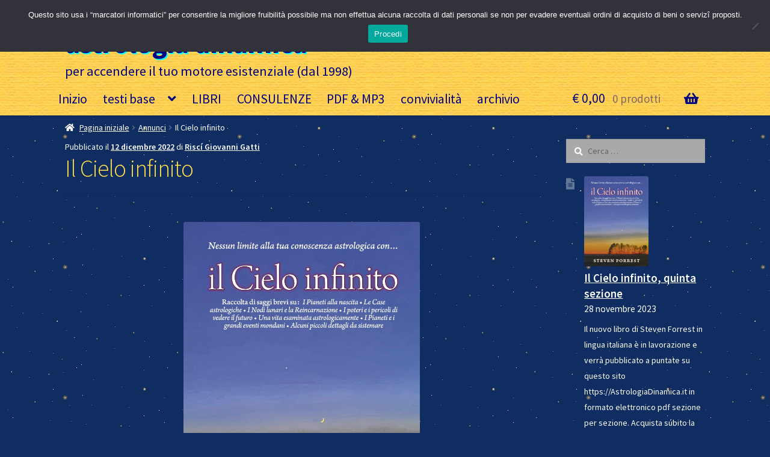

--- FILE ---
content_type: text/html; charset=UTF-8
request_url: https://astrologiadinamica.it/il-cielo-infinito/
body_size: 16926
content:
<!doctype html>
<html lang="it-IT">
<head>
<meta charset="UTF-8">
<meta name="viewport" content="width=device-width, initial-scale=1">
<link rel="profile" href="http://gmpg.org/xfn/11">
<link rel="pingback" href="https://astrologiadinamica.it/xmlrpc.php">

<title>Il Cielo infinito &#8211; astrología dinàmica</title>
<meta name='robots' content='max-image-preview:large' />
	<style>img:is([sizes="auto" i], [sizes^="auto," i]) { contain-intrinsic-size: 3000px 1500px }</style>
	<link rel='dns-prefetch' href='//fonts.googleapis.com' />
<link rel="alternate" type="application/rss+xml" title="astrología dinàmica &raquo; Feed" href="https://astrologiadinamica.it/feed/" />
<meta property="og:title" content="Il Cielo infinito"/><meta property="og:type" content="article"/><meta property="og:url" content="https://astrologiadinamica.it/il-cielo-infinito/"/><meta property="og:site_name" content="AstrologiaDinamica.it"/><meta property="og:description" content="Il nuovo libro di Steven Forrest in lingua italiana è in lavorazione e verrà pubblicato a puntate su questo sito https://AstrologiaDinamica.it in formato elettronico pdf sezione per sezione. Acquista súbito la prima sezione (50 pagine) e il costo verrà trasformato in buono sconto per ricevere poi il libro cartaceo che sarà stampato a fine 2023. Lèggi o ascolta gratuitamente il primo capitoletto di sette pagine."/><meta property="og:image" content="https://astrologiadinamica.it/public/uploads/sites/17/2022/12/Il_Cielo_infinito-copertina-357x500.jpg"/>
<script>
window._wpemojiSettings = {"baseUrl":"https:\/\/s.w.org\/images\/core\/emoji\/16.0.1\/72x72\/","ext":".png","svgUrl":"https:\/\/s.w.org\/images\/core\/emoji\/16.0.1\/svg\/","svgExt":".svg","source":{"concatemoji":"https:\/\/astrologiadinamica.it\/wp-includes\/js\/wp-emoji-release.min.js?ver=6.8.3"}};
/*! This file is auto-generated */
!function(s,n){var o,i,e;function c(e){try{var t={supportTests:e,timestamp:(new Date).valueOf()};sessionStorage.setItem(o,JSON.stringify(t))}catch(e){}}function p(e,t,n){e.clearRect(0,0,e.canvas.width,e.canvas.height),e.fillText(t,0,0);var t=new Uint32Array(e.getImageData(0,0,e.canvas.width,e.canvas.height).data),a=(e.clearRect(0,0,e.canvas.width,e.canvas.height),e.fillText(n,0,0),new Uint32Array(e.getImageData(0,0,e.canvas.width,e.canvas.height).data));return t.every(function(e,t){return e===a[t]})}function u(e,t){e.clearRect(0,0,e.canvas.width,e.canvas.height),e.fillText(t,0,0);for(var n=e.getImageData(16,16,1,1),a=0;a<n.data.length;a++)if(0!==n.data[a])return!1;return!0}function f(e,t,n,a){switch(t){case"flag":return n(e,"\ud83c\udff3\ufe0f\u200d\u26a7\ufe0f","\ud83c\udff3\ufe0f\u200b\u26a7\ufe0f")?!1:!n(e,"\ud83c\udde8\ud83c\uddf6","\ud83c\udde8\u200b\ud83c\uddf6")&&!n(e,"\ud83c\udff4\udb40\udc67\udb40\udc62\udb40\udc65\udb40\udc6e\udb40\udc67\udb40\udc7f","\ud83c\udff4\u200b\udb40\udc67\u200b\udb40\udc62\u200b\udb40\udc65\u200b\udb40\udc6e\u200b\udb40\udc67\u200b\udb40\udc7f");case"emoji":return!a(e,"\ud83e\udedf")}return!1}function g(e,t,n,a){var r="undefined"!=typeof WorkerGlobalScope&&self instanceof WorkerGlobalScope?new OffscreenCanvas(300,150):s.createElement("canvas"),o=r.getContext("2d",{willReadFrequently:!0}),i=(o.textBaseline="top",o.font="600 32px Arial",{});return e.forEach(function(e){i[e]=t(o,e,n,a)}),i}function t(e){var t=s.createElement("script");t.src=e,t.defer=!0,s.head.appendChild(t)}"undefined"!=typeof Promise&&(o="wpEmojiSettingsSupports",i=["flag","emoji"],n.supports={everything:!0,everythingExceptFlag:!0},e=new Promise(function(e){s.addEventListener("DOMContentLoaded",e,{once:!0})}),new Promise(function(t){var n=function(){try{var e=JSON.parse(sessionStorage.getItem(o));if("object"==typeof e&&"number"==typeof e.timestamp&&(new Date).valueOf()<e.timestamp+604800&&"object"==typeof e.supportTests)return e.supportTests}catch(e){}return null}();if(!n){if("undefined"!=typeof Worker&&"undefined"!=typeof OffscreenCanvas&&"undefined"!=typeof URL&&URL.createObjectURL&&"undefined"!=typeof Blob)try{var e="postMessage("+g.toString()+"("+[JSON.stringify(i),f.toString(),p.toString(),u.toString()].join(",")+"));",a=new Blob([e],{type:"text/javascript"}),r=new Worker(URL.createObjectURL(a),{name:"wpTestEmojiSupports"});return void(r.onmessage=function(e){c(n=e.data),r.terminate(),t(n)})}catch(e){}c(n=g(i,f,p,u))}t(n)}).then(function(e){for(var t in e)n.supports[t]=e[t],n.supports.everything=n.supports.everything&&n.supports[t],"flag"!==t&&(n.supports.everythingExceptFlag=n.supports.everythingExceptFlag&&n.supports[t]);n.supports.everythingExceptFlag=n.supports.everythingExceptFlag&&!n.supports.flag,n.DOMReady=!1,n.readyCallback=function(){n.DOMReady=!0}}).then(function(){return e}).then(function(){var e;n.supports.everything||(n.readyCallback(),(e=n.source||{}).concatemoji?t(e.concatemoji):e.wpemoji&&e.twemoji&&(t(e.twemoji),t(e.wpemoji)))}))}((window,document),window._wpemojiSettings);
</script>
<style id='wp-emoji-styles-inline-css'>

	img.wp-smiley, img.emoji {
		display: inline !important;
		border: none !important;
		box-shadow: none !important;
		height: 1em !important;
		width: 1em !important;
		margin: 0 0.07em !important;
		vertical-align: -0.1em !important;
		background: none !important;
		padding: 0 !important;
	}
</style>
<link rel='stylesheet' id='wp-block-library-css' href='https://astrologiadinamica.it/wp-includes/css/dist/block-library/style.min.css?ver=6.8.3' media='all' />
<style id='wp-block-library-theme-inline-css'>
.wp-block-audio :where(figcaption){color:#555;font-size:13px;text-align:center}.is-dark-theme .wp-block-audio :where(figcaption){color:#ffffffa6}.wp-block-audio{margin:0 0 1em}.wp-block-code{border:1px solid #ccc;border-radius:4px;font-family:Menlo,Consolas,monaco,monospace;padding:.8em 1em}.wp-block-embed :where(figcaption){color:#555;font-size:13px;text-align:center}.is-dark-theme .wp-block-embed :where(figcaption){color:#ffffffa6}.wp-block-embed{margin:0 0 1em}.blocks-gallery-caption{color:#555;font-size:13px;text-align:center}.is-dark-theme .blocks-gallery-caption{color:#ffffffa6}:root :where(.wp-block-image figcaption){color:#555;font-size:13px;text-align:center}.is-dark-theme :root :where(.wp-block-image figcaption){color:#ffffffa6}.wp-block-image{margin:0 0 1em}.wp-block-pullquote{border-bottom:4px solid;border-top:4px solid;color:currentColor;margin-bottom:1.75em}.wp-block-pullquote cite,.wp-block-pullquote footer,.wp-block-pullquote__citation{color:currentColor;font-size:.8125em;font-style:normal;text-transform:uppercase}.wp-block-quote{border-left:.25em solid;margin:0 0 1.75em;padding-left:1em}.wp-block-quote cite,.wp-block-quote footer{color:currentColor;font-size:.8125em;font-style:normal;position:relative}.wp-block-quote:where(.has-text-align-right){border-left:none;border-right:.25em solid;padding-left:0;padding-right:1em}.wp-block-quote:where(.has-text-align-center){border:none;padding-left:0}.wp-block-quote.is-large,.wp-block-quote.is-style-large,.wp-block-quote:where(.is-style-plain){border:none}.wp-block-search .wp-block-search__label{font-weight:700}.wp-block-search__button{border:1px solid #ccc;padding:.375em .625em}:where(.wp-block-group.has-background){padding:1.25em 2.375em}.wp-block-separator.has-css-opacity{opacity:.4}.wp-block-separator{border:none;border-bottom:2px solid;margin-left:auto;margin-right:auto}.wp-block-separator.has-alpha-channel-opacity{opacity:1}.wp-block-separator:not(.is-style-wide):not(.is-style-dots){width:100px}.wp-block-separator.has-background:not(.is-style-dots){border-bottom:none;height:1px}.wp-block-separator.has-background:not(.is-style-wide):not(.is-style-dots){height:2px}.wp-block-table{margin:0 0 1em}.wp-block-table td,.wp-block-table th{word-break:normal}.wp-block-table :where(figcaption){color:#555;font-size:13px;text-align:center}.is-dark-theme .wp-block-table :where(figcaption){color:#ffffffa6}.wp-block-video :where(figcaption){color:#555;font-size:13px;text-align:center}.is-dark-theme .wp-block-video :where(figcaption){color:#ffffffa6}.wp-block-video{margin:0 0 1em}:root :where(.wp-block-template-part.has-background){margin-bottom:0;margin-top:0;padding:1.25em 2.375em}
</style>
<style id='classic-theme-styles-inline-css'>
/*! This file is auto-generated */
.wp-block-button__link{color:#fff;background-color:#32373c;border-radius:9999px;box-shadow:none;text-decoration:none;padding:calc(.667em + 2px) calc(1.333em + 2px);font-size:1.125em}.wp-block-file__button{background:#32373c;color:#fff;text-decoration:none}
</style>
<style id='pdfemb-pdf-embedder-viewer-style-inline-css'>
.wp-block-pdfemb-pdf-embedder-viewer{max-width:none}

</style>
<link rel='stylesheet' id='storefront-gutenberg-blocks-css' href='https://astrologiadinamica.it/public/themes/storefront/assets/css/base/gutenberg-blocks.css?ver=4.6.1' media='all' />
<style id='storefront-gutenberg-blocks-inline-css'>

				.wp-block-button__link:not(.has-text-color) {
					color: #ffffff;
				}

				.wp-block-button__link:not(.has-text-color):hover,
				.wp-block-button__link:not(.has-text-color):focus,
				.wp-block-button__link:not(.has-text-color):active {
					color: #ffffff;
				}

				.wp-block-button__link:not(.has-background) {
					background-color: #1e73be;
				}

				.wp-block-button__link:not(.has-background):hover,
				.wp-block-button__link:not(.has-background):focus,
				.wp-block-button__link:not(.has-background):active {
					border-color: #055aa5;
					background-color: #055aa5;
				}

				.wc-block-grid__products .wc-block-grid__product .wp-block-button__link {
					background-color: #1e73be;
					border-color: #1e73be;
					color: #ffffff;
				}

				.wp-block-quote footer,
				.wp-block-quote cite,
				.wp-block-quote__citation {
					color: #ffffff;
				}

				.wp-block-pullquote cite,
				.wp-block-pullquote footer,
				.wp-block-pullquote__citation {
					color: #ffffff;
				}

				.wp-block-image figcaption {
					color: #ffffff;
				}

				.wp-block-separator.is-style-dots::before {
					color: #dd3333;
				}

				.wp-block-file a.wp-block-file__button {
					color: #ffffff;
					background-color: #1e73be;
					border-color: #1e73be;
				}

				.wp-block-file a.wp-block-file__button:hover,
				.wp-block-file a.wp-block-file__button:focus,
				.wp-block-file a.wp-block-file__button:active {
					color: #ffffff;
					background-color: #055aa5;
				}

				.wp-block-code,
				.wp-block-preformatted pre {
					color: #ffffff;
				}

				.wp-block-table:not( .has-background ):not( .is-style-stripes ) tbody tr:nth-child(2n) td {
					background-color: #0d2b5e;
				}

				.wp-block-cover .wp-block-cover__inner-container h1:not(.has-text-color),
				.wp-block-cover .wp-block-cover__inner-container h2:not(.has-text-color),
				.wp-block-cover .wp-block-cover__inner-container h3:not(.has-text-color),
				.wp-block-cover .wp-block-cover__inner-container h4:not(.has-text-color),
				.wp-block-cover .wp-block-cover__inner-container h5:not(.has-text-color),
				.wp-block-cover .wp-block-cover__inner-container h6:not(.has-text-color) {
					color: #ffffff;
				}

				.wc-block-components-price-slider__range-input-progress,
				.rtl .wc-block-components-price-slider__range-input-progress {
					--range-color: #8bede9;
				}

				/* Target only IE11 */
				@media all and (-ms-high-contrast: none), (-ms-high-contrast: active) {
					.wc-block-components-price-slider__range-input-progress {
						background: #8bede9;
					}
				}

				.wc-block-components-button:not(.is-link) {
					background-color: #dd9933;
					color: #e8e8e8;
				}

				.wc-block-components-button:not(.is-link):hover,
				.wc-block-components-button:not(.is-link):focus,
				.wc-block-components-button:not(.is-link):active {
					background-color: #c4801a;
					color: #e8e8e8;
				}

				.wc-block-components-button:not(.is-link):disabled {
					background-color: #dd9933;
					color: #e8e8e8;
				}

				.wc-block-cart__submit-container {
					background-color: #0f2d60;
				}

				.wc-block-cart__submit-container::before {
					color: rgba(85,115,166,0.5);
				}

				.wc-block-components-order-summary-item__quantity {
					background-color: #0f2d60;
					border-color: #ffffff;
					box-shadow: 0 0 0 2px #0f2d60;
					color: #ffffff;
				}
			
</style>
<style id='global-styles-inline-css'>
:root{--wp--preset--aspect-ratio--square: 1;--wp--preset--aspect-ratio--4-3: 4/3;--wp--preset--aspect-ratio--3-4: 3/4;--wp--preset--aspect-ratio--3-2: 3/2;--wp--preset--aspect-ratio--2-3: 2/3;--wp--preset--aspect-ratio--16-9: 16/9;--wp--preset--aspect-ratio--9-16: 9/16;--wp--preset--color--black: #000000;--wp--preset--color--cyan-bluish-gray: #abb8c3;--wp--preset--color--white: #ffffff;--wp--preset--color--pale-pink: #f78da7;--wp--preset--color--vivid-red: #cf2e2e;--wp--preset--color--luminous-vivid-orange: #ff6900;--wp--preset--color--luminous-vivid-amber: #fcb900;--wp--preset--color--light-green-cyan: #7bdcb5;--wp--preset--color--vivid-green-cyan: #00d084;--wp--preset--color--pale-cyan-blue: #8ed1fc;--wp--preset--color--vivid-cyan-blue: #0693e3;--wp--preset--color--vivid-purple: #9b51e0;--wp--preset--gradient--vivid-cyan-blue-to-vivid-purple: linear-gradient(135deg,rgba(6,147,227,1) 0%,rgb(155,81,224) 100%);--wp--preset--gradient--light-green-cyan-to-vivid-green-cyan: linear-gradient(135deg,rgb(122,220,180) 0%,rgb(0,208,130) 100%);--wp--preset--gradient--luminous-vivid-amber-to-luminous-vivid-orange: linear-gradient(135deg,rgba(252,185,0,1) 0%,rgba(255,105,0,1) 100%);--wp--preset--gradient--luminous-vivid-orange-to-vivid-red: linear-gradient(135deg,rgba(255,105,0,1) 0%,rgb(207,46,46) 100%);--wp--preset--gradient--very-light-gray-to-cyan-bluish-gray: linear-gradient(135deg,rgb(238,238,238) 0%,rgb(169,184,195) 100%);--wp--preset--gradient--cool-to-warm-spectrum: linear-gradient(135deg,rgb(74,234,220) 0%,rgb(151,120,209) 20%,rgb(207,42,186) 40%,rgb(238,44,130) 60%,rgb(251,105,98) 80%,rgb(254,248,76) 100%);--wp--preset--gradient--blush-light-purple: linear-gradient(135deg,rgb(255,206,236) 0%,rgb(152,150,240) 100%);--wp--preset--gradient--blush-bordeaux: linear-gradient(135deg,rgb(254,205,165) 0%,rgb(254,45,45) 50%,rgb(107,0,62) 100%);--wp--preset--gradient--luminous-dusk: linear-gradient(135deg,rgb(255,203,112) 0%,rgb(199,81,192) 50%,rgb(65,88,208) 100%);--wp--preset--gradient--pale-ocean: linear-gradient(135deg,rgb(255,245,203) 0%,rgb(182,227,212) 50%,rgb(51,167,181) 100%);--wp--preset--gradient--electric-grass: linear-gradient(135deg,rgb(202,248,128) 0%,rgb(113,206,126) 100%);--wp--preset--gradient--midnight: linear-gradient(135deg,rgb(2,3,129) 0%,rgb(40,116,252) 100%);--wp--preset--font-size--small: 14px;--wp--preset--font-size--medium: 23px;--wp--preset--font-size--large: 26px;--wp--preset--font-size--x-large: 42px;--wp--preset--font-size--normal: 16px;--wp--preset--font-size--huge: 37px;--wp--preset--spacing--20: 0.44rem;--wp--preset--spacing--30: 0.67rem;--wp--preset--spacing--40: 1rem;--wp--preset--spacing--50: 1.5rem;--wp--preset--spacing--60: 2.25rem;--wp--preset--spacing--70: 3.38rem;--wp--preset--spacing--80: 5.06rem;--wp--preset--shadow--natural: 6px 6px 9px rgba(0, 0, 0, 0.2);--wp--preset--shadow--deep: 12px 12px 50px rgba(0, 0, 0, 0.4);--wp--preset--shadow--sharp: 6px 6px 0px rgba(0, 0, 0, 0.2);--wp--preset--shadow--outlined: 6px 6px 0px -3px rgba(255, 255, 255, 1), 6px 6px rgba(0, 0, 0, 1);--wp--preset--shadow--crisp: 6px 6px 0px rgba(0, 0, 0, 1);}:root :where(.is-layout-flow) > :first-child{margin-block-start: 0;}:root :where(.is-layout-flow) > :last-child{margin-block-end: 0;}:root :where(.is-layout-flow) > *{margin-block-start: 24px;margin-block-end: 0;}:root :where(.is-layout-constrained) > :first-child{margin-block-start: 0;}:root :where(.is-layout-constrained) > :last-child{margin-block-end: 0;}:root :where(.is-layout-constrained) > *{margin-block-start: 24px;margin-block-end: 0;}:root :where(.is-layout-flex){gap: 24px;}:root :where(.is-layout-grid){gap: 24px;}body .is-layout-flex{display: flex;}.is-layout-flex{flex-wrap: wrap;align-items: center;}.is-layout-flex > :is(*, div){margin: 0;}body .is-layout-grid{display: grid;}.is-layout-grid > :is(*, div){margin: 0;}.has-black-color{color: var(--wp--preset--color--black) !important;}.has-cyan-bluish-gray-color{color: var(--wp--preset--color--cyan-bluish-gray) !important;}.has-white-color{color: var(--wp--preset--color--white) !important;}.has-pale-pink-color{color: var(--wp--preset--color--pale-pink) !important;}.has-vivid-red-color{color: var(--wp--preset--color--vivid-red) !important;}.has-luminous-vivid-orange-color{color: var(--wp--preset--color--luminous-vivid-orange) !important;}.has-luminous-vivid-amber-color{color: var(--wp--preset--color--luminous-vivid-amber) !important;}.has-light-green-cyan-color{color: var(--wp--preset--color--light-green-cyan) !important;}.has-vivid-green-cyan-color{color: var(--wp--preset--color--vivid-green-cyan) !important;}.has-pale-cyan-blue-color{color: var(--wp--preset--color--pale-cyan-blue) !important;}.has-vivid-cyan-blue-color{color: var(--wp--preset--color--vivid-cyan-blue) !important;}.has-vivid-purple-color{color: var(--wp--preset--color--vivid-purple) !important;}.has-black-background-color{background-color: var(--wp--preset--color--black) !important;}.has-cyan-bluish-gray-background-color{background-color: var(--wp--preset--color--cyan-bluish-gray) !important;}.has-white-background-color{background-color: var(--wp--preset--color--white) !important;}.has-pale-pink-background-color{background-color: var(--wp--preset--color--pale-pink) !important;}.has-vivid-red-background-color{background-color: var(--wp--preset--color--vivid-red) !important;}.has-luminous-vivid-orange-background-color{background-color: var(--wp--preset--color--luminous-vivid-orange) !important;}.has-luminous-vivid-amber-background-color{background-color: var(--wp--preset--color--luminous-vivid-amber) !important;}.has-light-green-cyan-background-color{background-color: var(--wp--preset--color--light-green-cyan) !important;}.has-vivid-green-cyan-background-color{background-color: var(--wp--preset--color--vivid-green-cyan) !important;}.has-pale-cyan-blue-background-color{background-color: var(--wp--preset--color--pale-cyan-blue) !important;}.has-vivid-cyan-blue-background-color{background-color: var(--wp--preset--color--vivid-cyan-blue) !important;}.has-vivid-purple-background-color{background-color: var(--wp--preset--color--vivid-purple) !important;}.has-black-border-color{border-color: var(--wp--preset--color--black) !important;}.has-cyan-bluish-gray-border-color{border-color: var(--wp--preset--color--cyan-bluish-gray) !important;}.has-white-border-color{border-color: var(--wp--preset--color--white) !important;}.has-pale-pink-border-color{border-color: var(--wp--preset--color--pale-pink) !important;}.has-vivid-red-border-color{border-color: var(--wp--preset--color--vivid-red) !important;}.has-luminous-vivid-orange-border-color{border-color: var(--wp--preset--color--luminous-vivid-orange) !important;}.has-luminous-vivid-amber-border-color{border-color: var(--wp--preset--color--luminous-vivid-amber) !important;}.has-light-green-cyan-border-color{border-color: var(--wp--preset--color--light-green-cyan) !important;}.has-vivid-green-cyan-border-color{border-color: var(--wp--preset--color--vivid-green-cyan) !important;}.has-pale-cyan-blue-border-color{border-color: var(--wp--preset--color--pale-cyan-blue) !important;}.has-vivid-cyan-blue-border-color{border-color: var(--wp--preset--color--vivid-cyan-blue) !important;}.has-vivid-purple-border-color{border-color: var(--wp--preset--color--vivid-purple) !important;}.has-vivid-cyan-blue-to-vivid-purple-gradient-background{background: var(--wp--preset--gradient--vivid-cyan-blue-to-vivid-purple) !important;}.has-light-green-cyan-to-vivid-green-cyan-gradient-background{background: var(--wp--preset--gradient--light-green-cyan-to-vivid-green-cyan) !important;}.has-luminous-vivid-amber-to-luminous-vivid-orange-gradient-background{background: var(--wp--preset--gradient--luminous-vivid-amber-to-luminous-vivid-orange) !important;}.has-luminous-vivid-orange-to-vivid-red-gradient-background{background: var(--wp--preset--gradient--luminous-vivid-orange-to-vivid-red) !important;}.has-very-light-gray-to-cyan-bluish-gray-gradient-background{background: var(--wp--preset--gradient--very-light-gray-to-cyan-bluish-gray) !important;}.has-cool-to-warm-spectrum-gradient-background{background: var(--wp--preset--gradient--cool-to-warm-spectrum) !important;}.has-blush-light-purple-gradient-background{background: var(--wp--preset--gradient--blush-light-purple) !important;}.has-blush-bordeaux-gradient-background{background: var(--wp--preset--gradient--blush-bordeaux) !important;}.has-luminous-dusk-gradient-background{background: var(--wp--preset--gradient--luminous-dusk) !important;}.has-pale-ocean-gradient-background{background: var(--wp--preset--gradient--pale-ocean) !important;}.has-electric-grass-gradient-background{background: var(--wp--preset--gradient--electric-grass) !important;}.has-midnight-gradient-background{background: var(--wp--preset--gradient--midnight) !important;}.has-small-font-size{font-size: var(--wp--preset--font-size--small) !important;}.has-medium-font-size{font-size: var(--wp--preset--font-size--medium) !important;}.has-large-font-size{font-size: var(--wp--preset--font-size--large) !important;}.has-x-large-font-size{font-size: var(--wp--preset--font-size--x-large) !important;}
:root :where(.wp-block-pullquote){font-size: 1.5em;line-height: 1.6;}
</style>
<link rel='stylesheet' id='cookie-notice-front-css' href='https://astrologiadinamica.it/public/plugins/cookie-notice/css/front.min.css?ver=2.5.8' media='all' />
<link rel='stylesheet' id='vscf-style-css' href='https://astrologiadinamica.it/public/plugins/very-simple-contact-form/css/vscf-style.min.css?ver=17.8' media='all' />
<style id='woocommerce-inline-inline-css'>
.woocommerce form .form-row .required { visibility: visible; }
</style>
<link rel='stylesheet' id='brands-styles-css' href='https://astrologiadinamica.it/public/plugins/woocommerce/assets/css/brands.css?ver=10.3.5' media='all' />
<link rel='stylesheet' id='woosb-frontend-css' href='https://astrologiadinamica.it/public/plugins/woo-product-bundle-premium/assets/css/frontend.css?ver=6.2.1' media='all' />
<link rel='stylesheet' id='parent-style-css' href='https://astrologiadinamica.it/public/themes/storefront/style.css?ver=6.8.3' media='all' />
<link rel='stylesheet' id='child-style-css' href='https://astrologiadinamica.it/public/themes/storefront-child-2/style.css?ver=6.8.3' media='all' />
<link rel='stylesheet' id='storefront-style-css' href='https://astrologiadinamica.it/public/themes/storefront/style.css?ver=4.6.1' media='all' />
<style id='storefront-style-inline-css'>

			.main-navigation ul li a,
			.site-title a,
			ul.menu li a,
			.site-branding h1 a,
			button.menu-toggle,
			button.menu-toggle:hover,
			.handheld-navigation .dropdown-toggle {
				color: ;
			}

			button.menu-toggle,
			button.menu-toggle:hover {
				border-color: ;
			}

			.main-navigation ul li a:hover,
			.main-navigation ul li:hover > a,
			.site-title a:hover,
			.site-header ul.menu li.current-menu-item > a {
				color: #414141;
			}

			table:not( .has-background ) th {
				background-color: #082659;
			}

			table:not( .has-background ) tbody td {
				background-color: #0d2b5e;
			}

			table:not( .has-background ) tbody tr:nth-child(2n) td,
			fieldset,
			fieldset legend {
				background-color: #0b295c;
			}

			.site-header,
			.secondary-navigation ul ul,
			.main-navigation ul.menu > li.menu-item-has-children:after,
			.secondary-navigation ul.menu ul,
			.storefront-handheld-footer-bar,
			.storefront-handheld-footer-bar ul li > a,
			.storefront-handheld-footer-bar ul li.search .site-search,
			button.menu-toggle,
			button.menu-toggle:hover {
				background-color: #0f2d60;
			}

			p.site-description,
			.site-header,
			.storefront-handheld-footer-bar {
				color: ;
			}

			button.menu-toggle:after,
			button.menu-toggle:before,
			button.menu-toggle span:before {
				background-color: ;
			}

			h1, h2, h3, h4, h5, h6, .wc-block-grid__product-title {
				color: #dd3333;
			}

			.widget h1 {
				border-bottom-color: #dd3333;
			}

			body,
			.secondary-navigation a {
				color: #ffffff;
			}

			.widget-area .widget a,
			.hentry .entry-header .posted-on a,
			.hentry .entry-header .post-author a,
			.hentry .entry-header .post-comments a,
			.hentry .entry-header .byline a {
				color: #ffffff;
			}

			a {
				color: #8bede9;
			}

			a:focus,
			button:focus,
			.button.alt:focus,
			input:focus,
			textarea:focus,
			input[type="button"]:focus,
			input[type="reset"]:focus,
			input[type="submit"]:focus,
			input[type="email"]:focus,
			input[type="tel"]:focus,
			input[type="url"]:focus,
			input[type="password"]:focus,
			input[type="search"]:focus {
				outline-color: #8bede9;
			}

			button, input[type="button"], input[type="reset"], input[type="submit"], .button, .widget a.button {
				background-color: #1e73be;
				border-color: #1e73be;
				color: #ffffff;
			}

			button:hover, input[type="button"]:hover, input[type="reset"]:hover, input[type="submit"]:hover, .button:hover, .widget a.button:hover {
				background-color: #055aa5;
				border-color: #055aa5;
				color: #ffffff;
			}

			button.alt, input[type="button"].alt, input[type="reset"].alt, input[type="submit"].alt, .button.alt, .widget-area .widget a.button.alt {
				background-color: #dd9933;
				border-color: #dd9933;
				color: #e8e8e8;
			}

			button.alt:hover, input[type="button"].alt:hover, input[type="reset"].alt:hover, input[type="submit"].alt:hover, .button.alt:hover, .widget-area .widget a.button.alt:hover {
				background-color: #c4801a;
				border-color: #c4801a;
				color: #e8e8e8;
			}

			.pagination .page-numbers li .page-numbers.current {
				background-color: #001447;
				color: #f5f5f5;
			}

			#comments .comment-list .comment-content .comment-text {
				background-color: #082659;
			}

			.site-footer {
				background-color: #f0f0f0;
				color: #ffffff;
			}

			.site-footer a:not(.button):not(.components-button) {
				color: #dd9933;
			}

			.site-footer .storefront-handheld-footer-bar a:not(.button):not(.components-button) {
				color: ;
			}

			.site-footer h1, .site-footer h2, .site-footer h3, .site-footer h4, .site-footer h5, .site-footer h6, .site-footer .widget .widget-title, .site-footer .widget .widgettitle {
				color: #ffffff;
			}

			.page-template-template-homepage.has-post-thumbnail .type-page.has-post-thumbnail .entry-title {
				color: #ffffff;
			}

			.page-template-template-homepage.has-post-thumbnail .type-page.has-post-thumbnail .entry-content {
				color: #ffffff;
			}

			@media screen and ( min-width: 768px ) {
				.secondary-navigation ul.menu a:hover {
					color: #191919;
				}

				.secondary-navigation ul.menu a {
					color: ;
				}

				.main-navigation ul.menu ul.sub-menu,
				.main-navigation ul.nav-menu ul.children {
					background-color: #001e51;
				}

				.site-header {
					border-bottom-color: #001e51;
				}
			}
</style>
<link rel='stylesheet' id='storefront-icons-css' href='https://astrologiadinamica.it/public/themes/storefront/assets/css/base/icons.css?ver=4.6.1' media='all' />
<link rel='stylesheet' id='storefront-fonts-css' href='https://fonts.googleapis.com/css?family=Source+Sans+Pro%3A400%2C300%2C300italic%2C400italic%2C600%2C700%2C900&#038;subset=latin%2Clatin-ext&#038;ver=4.6.1' media='all' />
<link rel='stylesheet' id='wp-pagenavi-css' href='https://astrologiadinamica.it/public/plugins/wp-pagenavi/pagenavi-css.css?ver=2.70' media='all' />
<link rel='stylesheet' id='storefront-woocommerce-style-css' href='https://astrologiadinamica.it/public/themes/storefront/assets/css/woocommerce/woocommerce.css?ver=4.6.1' media='all' />
<style id='storefront-woocommerce-style-inline-css'>
@font-face {
				font-family: star;
				src: url(https://astrologiadinamica.it/public/plugins/woocommerce/assets/fonts/star.eot);
				src:
					url(https://astrologiadinamica.it/public/plugins/woocommerce/assets/fonts/star.eot?#iefix) format("embedded-opentype"),
					url(https://astrologiadinamica.it/public/plugins/woocommerce/assets/fonts/star.woff) format("woff"),
					url(https://astrologiadinamica.it/public/plugins/woocommerce/assets/fonts/star.ttf) format("truetype"),
					url(https://astrologiadinamica.it/public/plugins/woocommerce/assets/fonts/star.svg#star) format("svg");
				font-weight: 400;
				font-style: normal;
			}
			@font-face {
				font-family: WooCommerce;
				src: url(https://astrologiadinamica.it/public/plugins/woocommerce/assets/fonts/WooCommerce.eot);
				src:
					url(https://astrologiadinamica.it/public/plugins/woocommerce/assets/fonts/WooCommerce.eot?#iefix) format("embedded-opentype"),
					url(https://astrologiadinamica.it/public/plugins/woocommerce/assets/fonts/WooCommerce.woff) format("woff"),
					url(https://astrologiadinamica.it/public/plugins/woocommerce/assets/fonts/WooCommerce.ttf) format("truetype"),
					url(https://astrologiadinamica.it/public/plugins/woocommerce/assets/fonts/WooCommerce.svg#WooCommerce) format("svg");
				font-weight: 400;
				font-style: normal;
			}

			a.cart-contents,
			.site-header-cart .widget_shopping_cart a {
				color: ;
			}

			a.cart-contents:hover,
			.site-header-cart .widget_shopping_cart a:hover,
			.site-header-cart:hover > li > a {
				color: #414141;
			}

			table.cart td.product-remove,
			table.cart td.actions {
				border-top-color: #0f2d60;
			}

			.storefront-handheld-footer-bar ul li.cart .count {
				background-color: ;
				color: #0f2d60;
				border-color: #0f2d60;
			}

			.woocommerce-tabs ul.tabs li.active a,
			ul.products li.product .price,
			.onsale,
			.wc-block-grid__product-onsale,
			.widget_search form:before,
			.widget_product_search form:before {
				color: #ffffff;
			}

			.woocommerce-breadcrumb a,
			a.woocommerce-review-link,
			.product_meta a {
				color: #ffffff;
			}

			.wc-block-grid__product-onsale,
			.onsale {
				border-color: #ffffff;
			}

			.star-rating span:before,
			.quantity .plus, .quantity .minus,
			p.stars a:hover:after,
			p.stars a:after,
			.star-rating span:before,
			#payment .payment_methods li input[type=radio]:first-child:checked+label:before {
				color: #8bede9;
			}

			.widget_price_filter .ui-slider .ui-slider-range,
			.widget_price_filter .ui-slider .ui-slider-handle {
				background-color: #8bede9;
			}

			.order_details {
				background-color: #082659;
			}

			.order_details > li {
				border-bottom: 1px dotted #001144;
			}

			.order_details:before,
			.order_details:after {
				background: -webkit-linear-gradient(transparent 0,transparent 0),-webkit-linear-gradient(135deg,#082659 33.33%,transparent 33.33%),-webkit-linear-gradient(45deg,#082659 33.33%,transparent 33.33%)
			}

			#order_review {
				background-color: #0f2d60;
			}

			#payment .payment_methods > li .payment_box,
			#payment .place-order {
				background-color: #0a285b;
			}

			#payment .payment_methods > li:not(.woocommerce-notice) {
				background-color: #052356;
			}

			#payment .payment_methods > li:not(.woocommerce-notice):hover {
				background-color: #001e51;
			}

			.woocommerce-pagination .page-numbers li .page-numbers.current {
				background-color: #001447;
				color: #f5f5f5;
			}

			.wc-block-grid__product-onsale,
			.onsale,
			.woocommerce-pagination .page-numbers li .page-numbers:not(.current) {
				color: #ffffff;
			}

			p.stars a:before,
			p.stars a:hover~a:before,
			p.stars.selected a.active~a:before {
				color: #ffffff;
			}

			p.stars.selected a.active:before,
			p.stars:hover a:before,
			p.stars.selected a:not(.active):before,
			p.stars.selected a.active:before {
				color: #8bede9;
			}

			.single-product div.product .woocommerce-product-gallery .woocommerce-product-gallery__trigger {
				background-color: #1e73be;
				color: #ffffff;
			}

			.single-product div.product .woocommerce-product-gallery .woocommerce-product-gallery__trigger:hover {
				background-color: #055aa5;
				border-color: #055aa5;
				color: #ffffff;
			}

			.button.added_to_cart:focus,
			.button.wc-forward:focus {
				outline-color: #8bede9;
			}

			.added_to_cart,
			.site-header-cart .widget_shopping_cart a.button,
			.wc-block-grid__products .wc-block-grid__product .wp-block-button__link {
				background-color: #1e73be;
				border-color: #1e73be;
				color: #ffffff;
			}

			.added_to_cart:hover,
			.site-header-cart .widget_shopping_cart a.button:hover,
			.wc-block-grid__products .wc-block-grid__product .wp-block-button__link:hover {
				background-color: #055aa5;
				border-color: #055aa5;
				color: #ffffff;
			}

			.added_to_cart.alt, .added_to_cart, .widget a.button.checkout {
				background-color: #dd9933;
				border-color: #dd9933;
				color: #e8e8e8;
			}

			.added_to_cart.alt:hover, .added_to_cart:hover, .widget a.button.checkout:hover {
				background-color: #c4801a;
				border-color: #c4801a;
				color: #e8e8e8;
			}

			.button.loading {
				color: #1e73be;
			}

			.button.loading:hover {
				background-color: #1e73be;
			}

			.button.loading:after {
				color: #ffffff;
			}

			@media screen and ( min-width: 768px ) {
				.site-header-cart .widget_shopping_cart,
				.site-header .product_list_widget li .quantity {
					color: ;
				}

				.site-header-cart .widget_shopping_cart .buttons,
				.site-header-cart .widget_shopping_cart .total {
					background-color: #052356;
				}

				.site-header-cart .widget_shopping_cart {
					background-color: #001e51;
				}
			}
				.storefront-product-pagination a {
					color: #ffffff;
					background-color: #0f2d60;
				}
				.storefront-sticky-add-to-cart {
					color: #ffffff;
					background-color: #0f2d60;
				}

				.storefront-sticky-add-to-cart a:not(.button) {
					color: ;
				}
</style>
<link rel='stylesheet' id='storefront-child-style-css' href='https://astrologiadinamica.it/public/themes/storefront-child-2/style.css?ver=1.0.0' media='all' />
<link rel='stylesheet' id='storefront-woocommerce-brands-style-css' href='https://astrologiadinamica.it/public/themes/storefront/assets/css/woocommerce/extensions/brands.css?ver=4.6.1' media='all' />
<link rel='stylesheet' id='ari-fancybox-css' href='https://astrologiadinamica.it/public/plugins/ari-fancy-lightbox/assets/fancybox/jquery.fancybox.min.css?ver=1.8.20' media='all' />
<script id="cookie-notice-front-js-before">
var cnArgs = {"ajaxUrl":"https:\/\/astrologiadinamica.it\/wp-admin\/admin-ajax.php","nonce":"0ede082577","hideEffect":"slide","position":"top","onScroll":true,"onScrollOffset":100,"onClick":true,"cookieName":"cookie_notice_accepted","cookieTime":2592000,"cookieTimeRejected":2592000,"globalCookie":false,"redirection":false,"cache":false,"revokeCookies":false,"revokeCookiesOpt":"automatic"};
</script>
<script src="https://astrologiadinamica.it/public/plugins/cookie-notice/js/front.min.js?ver=2.5.8" id="cookie-notice-front-js"></script>
<script src="https://astrologiadinamica.it/wp-includes/js/jquery/jquery.min.js?ver=3.7.1" id="jquery-core-js"></script>
<script src="https://astrologiadinamica.it/wp-includes/js/jquery/jquery-migrate.min.js?ver=3.4.1" id="jquery-migrate-js"></script>
<script src="https://astrologiadinamica.it/public/plugins/woocommerce/assets/js/jquery-blockui/jquery.blockUI.min.js?ver=2.7.0-wc.10.3.5" id="wc-jquery-blockui-js" defer data-wp-strategy="defer"></script>
<script id="wc-add-to-cart-js-extra">
var wc_add_to_cart_params = {"ajax_url":"\/wp-admin\/admin-ajax.php","wc_ajax_url":"\/?wc-ajax=%%endpoint%%","i18n_view_cart":"Visualizza carrello","cart_url":"https:\/\/astrologiadinamica.it\/carrello\/","is_cart":"","cart_redirect_after_add":"no"};
</script>
<script src="https://astrologiadinamica.it/public/plugins/woocommerce/assets/js/frontend/add-to-cart.min.js?ver=10.3.5" id="wc-add-to-cart-js" defer data-wp-strategy="defer"></script>
<script src="https://astrologiadinamica.it/public/plugins/woocommerce/assets/js/js-cookie/js.cookie.min.js?ver=2.1.4-wc.10.3.5" id="wc-js-cookie-js" defer data-wp-strategy="defer"></script>
<script id="woocommerce-js-extra">
var woocommerce_params = {"ajax_url":"\/wp-admin\/admin-ajax.php","wc_ajax_url":"\/?wc-ajax=%%endpoint%%","i18n_password_show":"Mostra parola chiave","i18n_password_hide":"Nascondi parola chiave"};
</script>
<script src="https://astrologiadinamica.it/public/plugins/woocommerce/assets/js/frontend/woocommerce.min.js?ver=10.3.5" id="woocommerce-js" defer data-wp-strategy="defer"></script>
<script id="wc-cart-fragments-js-extra">
var wc_cart_fragments_params = {"ajax_url":"\/wp-admin\/admin-ajax.php","wc_ajax_url":"\/?wc-ajax=%%endpoint%%","cart_hash_key":"wc_cart_hash_182ed24b4969fa841bf6be0a0551c146","fragment_name":"wc_fragments_182ed24b4969fa841bf6be0a0551c146","request_timeout":"5000"};
</script>
<script src="https://astrologiadinamica.it/public/plugins/woocommerce/assets/js/frontend/cart-fragments.min.js?ver=10.3.5" id="wc-cart-fragments-js" defer data-wp-strategy="defer"></script>
<script id="ari-fancybox-js-extra">
var ARI_FANCYBOX = {"lightbox":{"touch":{"vertical":true,"momentum":true},"buttons":[],"lang":"custom","i18n":{"custom":{"PREV":"Previous","NEXT":"Next","PLAY_START":"Start slideshow (P)","PLAY_STOP":"Stop slideshow (P)","FULL_SCREEN":"Full screen (F)","THUMBS":"Thumbnails (G)","ZOOM":"Zoom","CLOSE":"Close (Esc)","ERROR":"The requested content cannot be loaded. <br\/> Please try again later."}}},"convert":{},"mobile":{},"slideshow":{},"deeplinking":{},"integration":{},"share":{"ignoreTypes":["iframe","inline"]},"comments":{"supportedTypes":["image"]},"protect":{},"extra":{},"viewers":{"pdfjs":{"url":"https:\/\/astrologiadinamica.it\/public\/plugins\/ari-fancy-lightbox\/assets\/pdfjs\/web\/viewer.html"}},"messages":{"share_facebook_title":"Share on Facebook","share_twitter_title":"Share on Twitter","share_gplus_title":"Share on Google+","share_pinterest_title":"Share on Pinterest","share_linkedin_title":"Share on LinkedIn","share_vk_title":"Share on VK","share_email_title":"Send by e-mail","download_title":"Download","comments":"Comments"}};
</script>
<script src="https://astrologiadinamica.it/public/plugins/ari-fancy-lightbox/assets/fancybox/jquery.fancybox.min.js?ver=1.8.20" id="ari-fancybox-js"></script>
<link rel="https://api.w.org/" href="https://astrologiadinamica.it/wp-json/" /><link rel="alternate" title="JSON" type="application/json" href="https://astrologiadinamica.it/wp-json/wp/v2/posts/398" /><link rel="EditURI" type="application/rsd+xml" title="RSD" href="https://astrologiadinamica.it/xmlrpc.php?rsd" />
<meta name="generator" content="WordPress 6.8.3" />
<meta name="generator" content="WooCommerce 10.3.5" />
<link rel="canonical" href="https://astrologiadinamica.it/il-cielo-infinito/" />
<link rel='shortlink' href='https://astrologiadinamica.it/?p=398' />
<link rel="alternate" title="oEmbed (JSON)" type="application/json+oembed" href="https://astrologiadinamica.it/wp-json/oembed/1.0/embed?url=https%3A%2F%2Fastrologiadinamica.it%2Fil-cielo-infinito%2F" />
<link rel="alternate" title="oEmbed (XML)" type="text/xml+oembed" href="https://astrologiadinamica.it/wp-json/oembed/1.0/embed?url=https%3A%2F%2Fastrologiadinamica.it%2Fil-cielo-infinito%2F&#038;format=xml" />
 
	
<script type="text/javascript">
function disableSelection(e){if(typeof e.onselectstart!="undefined")e.onselectstart=function(){return false};else if(typeof e.style.MozUserSelect!="undefined")e.style.MozUserSelect="none";else e.onmousedown=function(){return false};e.style.cursor="default"}window.onload=function(){disableSelection(document.body)}
</script>
		
	<style type="text/css">BODY .fancybox-container{z-index:200000}BODY .fancybox-is-open .fancybox-bg{opacity:0.87}BODY .fancybox-bg {background-color:#0f0f11}BODY .fancybox-thumbs {background-color:#ffffff}</style>	<noscript><style>.woocommerce-product-gallery{ opacity: 1 !important; }</style></noscript>
	<style type="text/css">.broken_link, a.broken_link {
	text-decoration: line-through;
}</style><style id="custom-background-css">
body.custom-background { background-color: #0f2d60; background-image: url("https://astrologiadinamica.it/public/uploads/sites/17/2020/11/Fondostelle3.gif"); background-position: left top; background-size: auto; background-repeat: repeat; background-attachment: scroll; }
</style>
	<link rel="icon" href="https://astrologiadinamica.it/public/uploads/sites/17/2021/09/cropped-ad-2021-logo-100x100.png" sizes="32x32" />
<link rel="icon" href="https://astrologiadinamica.it/public/uploads/sites/17/2021/09/cropped-ad-2021-logo-300x300.png" sizes="192x192" />
<link rel="apple-touch-icon" href="https://astrologiadinamica.it/public/uploads/sites/17/2021/09/cropped-ad-2021-logo-300x300.png" />
<meta name="msapplication-TileImage" content="https://astrologiadinamica.it/public/uploads/sites/17/2021/09/cropped-ad-2021-logo-300x300.png" />
		<style id="wp-custom-css">
			body {font-size: 100%;}
h1 {font-size: 2.5em;}
h2 {font-size: 1.875em;}
p,ul,ol,table {font-size: 1.35em;
	text-align:left;}
.editor-styles-wrapper .wp-block-table td, .editor-styles-wrapper .wp-block-table th, .hentry .entry-content .wp-block-table td, .hentry .entry-content .wp-block-table th {margin:0px}
ul.sub-menu{font-size:100%}
ul.sub-menu li a:hover, ul.sub-menu li a:focus, ul.sub-menu li a:visited, ul.sub-menu li a:active {color:white}


.storefront-secondary-navigation.woocommerce-active .site-header .site-branding{width:45%;margin:0em;padding:0em}

.storefront-secondary-navigation.woocommerce-active .site-header .secondary-navigation{width:45%;margin:0em;padding:0em}

.site-branding .site-title{font-size:3em;}
.site-branding .site-title a {color:navy;text-shadow: 2px 2px aqua}

.site-branding .site-description{font-size:1.4em;color:navy}
.site-search{display:none}
.main-navigation ul.menu>li>a, .main-navigation ul.nav-menu>li>a, .site-header-cart .cart-contents
{color:navy;padding:.5em;margin:0em}
.storefront-breadcrumb{margin:0em;padding:0.5em}
.secondary-navigation .menu {font-size:1.3em;}
.entry-title{color:#FFDC4C;text-align:left;}
.entry-content h2 {color:aqua}
.search-field{background-color:darkgray !important}
p.postfazione,p.articoliTesto,p.articoliFirma{text-align:right;font-family:sans-serif;font-size:85%;color:#A6FDA9;margin:0px;padding:0px}
p.articoliFirma{font-weight:normal;color:white;}
p.postfazione{color:white;font-weight:bold;margin-bottom:1em}
.widget-area .widget{text-align:right;margin:0px;padding:0px;}

.wc-block-grid__products .wc-block-grid__product .price, .wc-block-grid__products li.product .price, ul.products .wc-block-grid__product .price, ul.products li.product .price, h1, h2, h3, h4, h5, h6, .wc-block-grid__product-title{color:white}
.onsale, .wc-block-grid__product-onsale{display:none}
.site-footer{background:transparent;color:white}
.privacy-policy-link , .customize-unpreviewable{color:white !important}

.wp-block-latest-posts__post-date, .entry-date.published{text-transform:lowercase}

.post-398 .wp-post-image { 
max-width: 50%; 
}

.wp-block-latest-posts__post-excerpt{font-size:75%}

@media only screen and (max-width: 768px) {
  body {font-size: 65%;margin:0px;padding:0px;}
	ul,ol{margin-left:2em;padding-left:0px;}
.site-branding {width:auto}
ul.sub-menu li a:hover, ul.sub-menu li a:focus, ul.sub-menu li a:visited, ul.sub-menu li a:active, .main-navigation ul li a {color:navy}
}
		</style>
		</head>

<body class="wp-singular post-template-default single single-post postid-398 single-format-standard custom-background wp-embed-responsive wp-theme-storefront wp-child-theme-storefront-child-2 theme-storefront cookies-not-set woocommerce-no-js group-blog storefront-secondary-navigation storefront-align-wide right-sidebar woocommerce-active">



<div id="page" class="hfeed site">
	
	<header id="masthead" class="site-header" role="banner" style="background-image: url(https://astrologiadinamica.it/public/uploads/sites/17/2020/11/fondoArancioTela.jpg); ">

		<div class="col-full">		<a class="skip-link screen-reader-text" href="#site-navigation">Vai alla navigazione</a>
		<a class="skip-link screen-reader-text" href="#content">Vai al contenuto</a>
				<div class="site-branding">
			<div class="beta site-title"><a href="https://astrologiadinamica.it/" rel="home">astrología dinàmica</a></div><p class="site-description">per accendere il tuo motore esistenziale (dal 1998)</p>		</div>
					<nav class="secondary-navigation" role="navigation" aria-label="Navigazione secondaria">
				<div class="menu-navigazione-secondaria-container"><ul id="menu-navigazione-secondaria" class="menu"><li id="menu-item-112" class="menu-item menu-item-type-post_type menu-item-object-page menu-item-112"><a href="https://astrologiadinamica.it/mio-conto/">Profilo utente</a></li>
<li id="menu-item-115" class="menu-item menu-item-type-post_type menu-item-object-page menu-item-115"><a href="https://astrologiadinamica.it/pagina-di-esempio/">negozio</a></li>
<li id="menu-item-114" class="menu-item menu-item-type-post_type menu-item-object-page menu-item-114"><a href="https://astrologiadinamica.it/carrello/">carrello</a></li>
<li id="menu-item-113" class="menu-item menu-item-type-post_type menu-item-object-page menu-item-113"><a href="https://astrologiadinamica.it/cassa/">cassa</a></li>
</ul></div>			</nav><!-- #site-navigation -->
						<div class="site-search">
				<div class="widget woocommerce widget_product_search"><form role="search" method="get" class="woocommerce-product-search" action="https://astrologiadinamica.it/">
	<label class="screen-reader-text" for="woocommerce-product-search-field-0">Cerca:</label>
	<input type="search" id="woocommerce-product-search-field-0" class="search-field" placeholder="Cerca prodotti&hellip;" value="" name="s" />
	<button type="submit" value="Cerca" class="">Cerca</button>
	<input type="hidden" name="post_type" value="product" />
</form>
</div>			</div>
			</div><div class="storefront-primary-navigation"><div class="col-full">		<nav id="site-navigation" class="main-navigation" role="navigation" aria-label="Navigazione principale">
		<button id="site-navigation-menu-toggle" class="menu-toggle" aria-controls="site-navigation" aria-expanded="false"><span>Menu</span></button>
			<div class="primary-navigation"><ul id="menu-navigazione-principale" class="menu"><li id="menu-item-95" class="menu-item menu-item-type-post_type menu-item-object-page menu-item-home menu-item-95"><a href="https://astrologiadinamica.it/">Inizio</a></li>
<li id="menu-item-97" class="menu-item menu-item-type-post_type menu-item-object-page menu-item-has-children menu-item-97"><a href="https://astrologiadinamica.it/l-astrologia-dinamica-in-italia/">testi base</a>
<ul class="sub-menu">
	<li id="menu-item-101" class="menu-item menu-item-type-post_type menu-item-object-page menu-item-101"><a href="https://astrologiadinamica.it/l-astrologia-dinamica-in-italia/">L’ Astrología Dinàmica in Italia</a></li>
	<li id="menu-item-188" class="menu-item menu-item-type-custom menu-item-object-custom menu-item-has-children menu-item-188"><a>introduzione metafisica</a>
	<ul class="sub-menu">
		<li id="menu-item-100" class="menu-item menu-item-type-post_type menu-item-object-page menu-item-100"><a href="https://astrologiadinamica.it/tu-che-leggi/">tu che leggi…</a></li>
		<li id="menu-item-121" class="menu-item menu-item-type-post_type menu-item-object-page menu-item-121"><a href="https://astrologiadinamica.it/un-simbolo/">un simbolo</a></li>
		<li id="menu-item-124" class="menu-item menu-item-type-post_type menu-item-object-page menu-item-124"><a href="https://astrologiadinamica.it/il-libero-arbitrio/">il libero arbitrio</a></li>
		<li id="menu-item-127" class="menu-item menu-item-type-post_type menu-item-object-page menu-item-127"><a href="https://astrologiadinamica.it/lo-scherzo-cosmico/">lo schérzo cosmico</a></li>
	</ul>
</li>
	<li id="menu-item-191" class="menu-item menu-item-type-custom menu-item-object-custom menu-item-has-children menu-item-191"><a>il simbolismo</a>
	<ul class="sub-menu">
		<li id="menu-item-192" class="menu-item menu-item-type-post_type menu-item-object-page menu-item-192"><a href="https://astrologiadinamica.it/i-segni/">i Segni</a></li>
		<li id="menu-item-199" class="menu-item menu-item-type-post_type menu-item-object-page menu-item-199"><a href="https://astrologiadinamica.it/i-pianeti/">i Pianeti…</a></li>
		<li id="menu-item-198" class="menu-item menu-item-type-post_type menu-item-object-page menu-item-198"><a href="https://astrologiadinamica.it/le-case/">le Case</a></li>
	</ul>
</li>
	<li id="menu-item-282" class="menu-item menu-item-type-custom menu-item-object-custom menu-item-has-children menu-item-282"><a>i movimenti</a>
	<ul class="sub-menu">
		<li id="menu-item-281" class="menu-item menu-item-type-post_type menu-item-object-page menu-item-281"><a href="https://astrologiadinamica.it/i-transiti/">i transiti</a></li>
		<li id="menu-item-295" class="menu-item menu-item-type-post_type menu-item-object-page menu-item-295"><a href="https://astrologiadinamica.it/le-progressioni/">le progressioni</a></li>
		<li id="menu-item-299" class="menu-item menu-item-type-post_type menu-item-object-page menu-item-299"><a href="https://astrologiadinamica.it/le-direzioni/">le direzioni</a></li>
	</ul>
</li>
	<li id="menu-item-627" class="menu-item menu-item-type-custom menu-item-object-custom menu-item-has-children menu-item-627"><a>mi fai l’ Oroscopo?</a>
	<ul class="sub-menu">
		<li id="menu-item-621" class="menu-item menu-item-type-post_type menu-item-object-page menu-item-621"><a href="https://astrologiadinamica.it/mi-fai-l-oroscopo/">complimenti!</a></li>
		<li id="menu-item-625" class="menu-item menu-item-type-post_type menu-item-object-page menu-item-625"><a href="https://astrologiadinamica.it/i-sette-principi/">i sette principî</a></li>
		<li id="menu-item-630" class="menu-item menu-item-type-post_type menu-item-object-page menu-item-630"><a href="https://astrologiadinamica.it/i-due-segreti/">i due segreti</a></li>
		<li id="menu-item-634" class="menu-item menu-item-type-post_type menu-item-object-page menu-item-634"><a href="https://astrologiadinamica.it/l-unica-carta/">l’ unica Carta</a></li>
		<li id="menu-item-637" class="menu-item menu-item-type-post_type menu-item-object-page menu-item-637"><a href="https://astrologiadinamica.it/l-astrologo/">l’ astrologo?</a></li>
	</ul>
</li>
</ul>
</li>
<li id="menu-item-105" class="menu-item menu-item-type-post_type menu-item-object-page menu-item-105"><a href="https://astrologiadinamica.it/libri/">LIBRI</a></li>
<li id="menu-item-108" class="menu-item menu-item-type-post_type menu-item-object-page menu-item-108"><a href="https://astrologiadinamica.it/consulenze/">CONSULENZE</a></li>
<li id="menu-item-111" class="menu-item menu-item-type-post_type menu-item-object-page menu-item-111"><a href="https://astrologiadinamica.it/pdf-mp3/">PDF &#038; MP3</a></li>
<li id="menu-item-142" class="menu-item menu-item-type-post_type menu-item-object-page menu-item-142"><a href="https://astrologiadinamica.it/convivialita/">convivialità</a></li>
<li id="menu-item-511" class="menu-item menu-item-type-post_type menu-item-object-page menu-item-511"><a href="https://astrologiadinamica.it/archivio/" title="Articoli storici dal 1998 in poi">archivio</a></li>
</ul></div><div class="handheld-navigation"><ul id="menu-navigazione-principale-1" class="menu"><li class="menu-item menu-item-type-post_type menu-item-object-page menu-item-home menu-item-95"><a href="https://astrologiadinamica.it/">Inizio</a></li>
<li class="menu-item menu-item-type-post_type menu-item-object-page menu-item-has-children menu-item-97"><a href="https://astrologiadinamica.it/l-astrologia-dinamica-in-italia/">testi base</a>
<ul class="sub-menu">
	<li class="menu-item menu-item-type-post_type menu-item-object-page menu-item-101"><a href="https://astrologiadinamica.it/l-astrologia-dinamica-in-italia/">L’ Astrología Dinàmica in Italia</a></li>
	<li class="menu-item menu-item-type-custom menu-item-object-custom menu-item-has-children menu-item-188"><a>introduzione metafisica</a>
	<ul class="sub-menu">
		<li class="menu-item menu-item-type-post_type menu-item-object-page menu-item-100"><a href="https://astrologiadinamica.it/tu-che-leggi/">tu che leggi…</a></li>
		<li class="menu-item menu-item-type-post_type menu-item-object-page menu-item-121"><a href="https://astrologiadinamica.it/un-simbolo/">un simbolo</a></li>
		<li class="menu-item menu-item-type-post_type menu-item-object-page menu-item-124"><a href="https://astrologiadinamica.it/il-libero-arbitrio/">il libero arbitrio</a></li>
		<li class="menu-item menu-item-type-post_type menu-item-object-page menu-item-127"><a href="https://astrologiadinamica.it/lo-scherzo-cosmico/">lo schérzo cosmico</a></li>
	</ul>
</li>
	<li class="menu-item menu-item-type-custom menu-item-object-custom menu-item-has-children menu-item-191"><a>il simbolismo</a>
	<ul class="sub-menu">
		<li class="menu-item menu-item-type-post_type menu-item-object-page menu-item-192"><a href="https://astrologiadinamica.it/i-segni/">i Segni</a></li>
		<li class="menu-item menu-item-type-post_type menu-item-object-page menu-item-199"><a href="https://astrologiadinamica.it/i-pianeti/">i Pianeti…</a></li>
		<li class="menu-item menu-item-type-post_type menu-item-object-page menu-item-198"><a href="https://astrologiadinamica.it/le-case/">le Case</a></li>
	</ul>
</li>
	<li class="menu-item menu-item-type-custom menu-item-object-custom menu-item-has-children menu-item-282"><a>i movimenti</a>
	<ul class="sub-menu">
		<li class="menu-item menu-item-type-post_type menu-item-object-page menu-item-281"><a href="https://astrologiadinamica.it/i-transiti/">i transiti</a></li>
		<li class="menu-item menu-item-type-post_type menu-item-object-page menu-item-295"><a href="https://astrologiadinamica.it/le-progressioni/">le progressioni</a></li>
		<li class="menu-item menu-item-type-post_type menu-item-object-page menu-item-299"><a href="https://astrologiadinamica.it/le-direzioni/">le direzioni</a></li>
	</ul>
</li>
	<li class="menu-item menu-item-type-custom menu-item-object-custom menu-item-has-children menu-item-627"><a>mi fai l’ Oroscopo?</a>
	<ul class="sub-menu">
		<li class="menu-item menu-item-type-post_type menu-item-object-page menu-item-621"><a href="https://astrologiadinamica.it/mi-fai-l-oroscopo/">complimenti!</a></li>
		<li class="menu-item menu-item-type-post_type menu-item-object-page menu-item-625"><a href="https://astrologiadinamica.it/i-sette-principi/">i sette principî</a></li>
		<li class="menu-item menu-item-type-post_type menu-item-object-page menu-item-630"><a href="https://astrologiadinamica.it/i-due-segreti/">i due segreti</a></li>
		<li class="menu-item menu-item-type-post_type menu-item-object-page menu-item-634"><a href="https://astrologiadinamica.it/l-unica-carta/">l’ unica Carta</a></li>
		<li class="menu-item menu-item-type-post_type menu-item-object-page menu-item-637"><a href="https://astrologiadinamica.it/l-astrologo/">l’ astrologo?</a></li>
	</ul>
</li>
</ul>
</li>
<li class="menu-item menu-item-type-post_type menu-item-object-page menu-item-105"><a href="https://astrologiadinamica.it/libri/">LIBRI</a></li>
<li class="menu-item menu-item-type-post_type menu-item-object-page menu-item-108"><a href="https://astrologiadinamica.it/consulenze/">CONSULENZE</a></li>
<li class="menu-item menu-item-type-post_type menu-item-object-page menu-item-111"><a href="https://astrologiadinamica.it/pdf-mp3/">PDF &#038; MP3</a></li>
<li class="menu-item menu-item-type-post_type menu-item-object-page menu-item-142"><a href="https://astrologiadinamica.it/convivialita/">convivialità</a></li>
<li class="menu-item menu-item-type-post_type menu-item-object-page menu-item-511"><a href="https://astrologiadinamica.it/archivio/" title="Articoli storici dal 1998 in poi">archivio</a></li>
</ul></div>		</nav><!-- #site-navigation -->
				<ul id="site-header-cart" class="site-header-cart menu">
			<li class="">
							<a class="cart-contents" href="https://astrologiadinamica.it/carrello/" title="Guarda il tuo carrello degli acquisti">
								<span class="woocommerce-Price-amount amount"><span class="woocommerce-Price-currencySymbol">&euro;</span>&nbsp;0,00</span> <span class="count">0 prodotti</span>
			</a>
					</li>
			<li>
				<div class="widget woocommerce widget_shopping_cart"><div class="widget_shopping_cart_content"></div></div>			</li>
		</ul>
			</div></div>
	</header><!-- #masthead -->

	<div class="storefront-breadcrumb"><div class="col-full"><nav class="woocommerce-breadcrumb" aria-label="breadcrumb"><a href="https://astrologiadinamica.it">Pagina iniziale</a><span class="breadcrumb-separator"> / </span><a href="https://astrologiadinamica.it/category/annunci/">Annunci</a><span class="breadcrumb-separator"> / </span>Il Cielo infinito</nav></div></div>
	<div id="content" class="site-content" tabindex="-1">
		<div class="col-full">

		<div class="woocommerce"></div>
	<div id="primary" class="content-area">
		<main id="main" class="site-main" role="main">

		
<article id="post-398" class="post-398 post type-post status-publish format-standard has-post-thumbnail hentry category-annunci">

			<header class="entry-header">
		
			<span class="posted-on">Pubblicato il <a href="https://astrologiadinamica.it/il-cielo-infinito/" rel="bookmark"><time class="entry-date published" datetime="2022-12-12T16:55:57+01:00">12 Dicembre 2022</time><time class="updated" datetime="2023-11-28T13:11:16+01:00">28 Novembre 2023</time></a></span> <span class="post-author">di <a href="https://astrologiadinamica.it/author/rishigg/" rel="author">Riscí Giovanni Gatti</a></span> <h1 class="entry-title">Il Cielo infinito</h1>		</header><!-- .entry-header -->
				<div class="entry-content">
		<img width="1771" height="2480" src="https://astrologiadinamica.it/public/uploads/sites/17/2022/12/Il_Cielo_infinito-copertina.jpg" class="attachment- size- wp-post-image" alt="" decoding="async" fetchpriority="high" srcset="https://astrologiadinamica.it/public/uploads/sites/17/2022/12/Il_Cielo_infinito-copertina.jpg 1771w, https://astrologiadinamica.it/public/uploads/sites/17/2022/12/Il_Cielo_infinito-copertina-357x500.jpg 357w, https://astrologiadinamica.it/public/uploads/sites/17/2022/12/Il_Cielo_infinito-copertina-731x1024.jpg 731w, https://astrologiadinamica.it/public/uploads/sites/17/2022/12/Il_Cielo_infinito-copertina-107x150.jpg 107w, https://astrologiadinamica.it/public/uploads/sites/17/2022/12/Il_Cielo_infinito-copertina-768x1075.jpg 768w, https://astrologiadinamica.it/public/uploads/sites/17/2022/12/Il_Cielo_infinito-copertina-1097x1536.jpg 1097w, https://astrologiadinamica.it/public/uploads/sites/17/2022/12/Il_Cielo_infinito-copertina-1463x2048.jpg 1463w, https://astrologiadinamica.it/public/uploads/sites/17/2022/12/Il_Cielo_infinito-copertina-324x454.jpg 324w, https://astrologiadinamica.it/public/uploads/sites/17/2022/12/Il_Cielo_infinito-copertina-416x583.jpg 416w" sizes="(max-width: 1771px) 100vw, 1771px" />
<p>Il nuovo libro di Steven Forrest in lingua italiana è in lavorazione e verrà pubblicato a puntate su questo sito https://AstrologiaDinamica.it in formato elettronico pdf sezione per sezione.&nbsp; Acquista súbito la prima sezione (50 pagine) e il costo verrà trasformato in buono sconto per ricevere poi il libro cartaceo che sarà stampato a fine 2023.&nbsp; Lèggi o ascolta gratuitamente il primo capitoletto di sette pagine.</p>



<p>Traduzione e adattamento a cura di Riscí Giovanni Gatti, direttore della Casa Editrice delle Consulenze Gioviali e astrologo residente di <em>Astrología Dinàmica .it</em>.</p>


<div data-block-name="woocommerce/handpicked-products" data-products="[423]" class="wc-block-grid wp-block-handpicked-products wp-block-woocommerce-handpicked-products wc-block-handpicked-products has-3-columns has-multiple-rows"><ul class="wc-block-grid__products"><li class="wc-block-grid__product">
				<a href="https://astrologiadinamica.it/prodotto/il-cielo-infinito-prima-sezione/" class="wc-block-grid__product-link">
					
					<div class="wc-block-grid__product-image"><img decoding="async" width="324" height="453" src="https://astrologiadinamica.it/public/uploads/sites/17/2022/12/il_cielo_infinito-1_di_1-324x453.jpg" class="attachment-woocommerce_thumbnail size-woocommerce_thumbnail" alt="Il Cielo infinito (prima sezione)" srcset="https://astrologiadinamica.it/public/uploads/sites/17/2022/12/il_cielo_infinito-1_di_1-324x453.jpg 324w, https://astrologiadinamica.it/public/uploads/sites/17/2022/12/il_cielo_infinito-1_di_1-357x500.jpg 357w, https://astrologiadinamica.it/public/uploads/sites/17/2022/12/il_cielo_infinito-1_di_1-732x1024.jpg 732w, https://astrologiadinamica.it/public/uploads/sites/17/2022/12/il_cielo_infinito-1_di_1-107x150.jpg 107w, https://astrologiadinamica.it/public/uploads/sites/17/2022/12/il_cielo_infinito-1_di_1-768x1075.jpg 768w, https://astrologiadinamica.it/public/uploads/sites/17/2022/12/il_cielo_infinito-1_di_1-1097x1536.jpg 1097w, https://astrologiadinamica.it/public/uploads/sites/17/2022/12/il_cielo_infinito-1_di_1-1463x2048.jpg 1463w, https://astrologiadinamica.it/public/uploads/sites/17/2022/12/il_cielo_infinito-1_di_1-416x582.jpg 416w, https://astrologiadinamica.it/public/uploads/sites/17/2022/12/il_cielo_infinito-1_di_1.jpg 1772w" sizes="(max-width: 324px) 100vw, 324px" /></div>
					<div class="wc-block-grid__product-title">Il Cielo infinito (prima sezione)</div>
				</a>
				<div class="wc-block-grid__product-price price"><span class="woocommerce-Price-amount amount"><span class="woocommerce-Price-currencySymbol">&euro;</span>&nbsp;2,95</span></div>
				
				<div class="wp-block-button wc-block-grid__product-add-to-cart"><a href="/il-cielo-infinito/?add-to-cart=423" aria-label="Aggiungi al carrello: &ldquo;Il Cielo infinito (prima sezione)&rdquo;" data-quantity="1" data-product_id="423" data-product_sku="INF-001_050" data-price="2.95" rel="nofollow" class="wp-block-button__link  add_to_cart_button ajax_add_to_cart">Aggiungi al carrello</a></div>
			</li></ul></div>


<h2 class="wp-block-heading">Premere qui per lèggere gratuitamente il primo capitolo della prima sezione:</h2>



<p><a rel="noreferrer noopener" href="https://astrologiadinamica.it/public/uploads/sites/17/2022/12/Il_Cielo_infinito-saggio-001_007.pdf" target="_blank">IL CIELO INFINITO, prima sezione, primo capitolo, pagine 1…7:  <strong>Che cosa significa un Pianeta?</strong></a></p>



<p>Oppure premere qui per ASCOLTARNE gratuitamente la audiolettura:</p>



<figure class="wp-block-audio"><audio controls src="https://astrologiadinamica.it/public/uploads/sites/17/2022/12/il_cielo_infinito-001-007.mp3"></audio></figure>
		</div><!-- .entry-content -->
		
		<aside class="entry-taxonomy">
						<div class="cat-links">
				Categoria: <a href="https://astrologiadinamica.it/category/annunci/" rel="category tag">Annunci</a>			</div>
			
					</aside>

		<nav id="post-navigation" class="navigation post-navigation" role="navigation" aria-label="Navigazione articoli"><h2 class="screen-reader-text">Navigazione articoli</h2><div class="nav-links"><div class="nav-previous"><a href="https://astrologiadinamica.it/tempo-per-cambiare/" rel="prev"><span class="screen-reader-text">Articolo precedente: </span>Tempo per cambiare</a></div><div class="nav-next"><a href="https://astrologiadinamica.it/il-cielo-infinito-seconda-sezione/" rel="next"><span class="screen-reader-text">Articolo successivo: </span>Il Cielo infinito, seconda sezione</a></div></div></nav>
</article><!-- #post-## -->

		</main><!-- #main -->
	</div><!-- #primary -->


<div id="secondary" class="widget-area" role="complementary">
	<div id="search-2" class="widget widget_search"><form role="search" method="get" class="search-form" action="https://astrologiadinamica.it/">
				<label>
					<span class="screen-reader-text">Ricerca per:</span>
					<input type="search" class="search-field" placeholder="Cerca &hellip;" value="" name="s" />
				</label>
				<input type="submit" class="search-submit" value="Cerca" />
			</form></div><div id="block-25" class="widget widget_block widget_recent_entries"><ul class="wp-block-latest-posts__list has-dates wp-block-latest-posts"><li><div class="wp-block-latest-posts__featured-image"><a href="https://astrologiadinamica.it/il-cielo-infinito-quinta-sezione/" aria-label="Il Cielo infinito, quinta sezione"><img loading="lazy" decoding="async" width="107" height="150" src="https://astrologiadinamica.it/public/uploads/sites/17/2022/12/Il_Cielo_infinito-copertina-107x150.jpg" class="attachment-thumbnail size-thumbnail wp-post-image" alt="" style="" srcset="https://astrologiadinamica.it/public/uploads/sites/17/2022/12/Il_Cielo_infinito-copertina-107x150.jpg 107w, https://astrologiadinamica.it/public/uploads/sites/17/2022/12/Il_Cielo_infinito-copertina-357x500.jpg 357w, https://astrologiadinamica.it/public/uploads/sites/17/2022/12/Il_Cielo_infinito-copertina-731x1024.jpg 731w, https://astrologiadinamica.it/public/uploads/sites/17/2022/12/Il_Cielo_infinito-copertina-768x1075.jpg 768w, https://astrologiadinamica.it/public/uploads/sites/17/2022/12/Il_Cielo_infinito-copertina-1097x1536.jpg 1097w, https://astrologiadinamica.it/public/uploads/sites/17/2022/12/Il_Cielo_infinito-copertina-1463x2048.jpg 1463w, https://astrologiadinamica.it/public/uploads/sites/17/2022/12/Il_Cielo_infinito-copertina-324x454.jpg 324w, https://astrologiadinamica.it/public/uploads/sites/17/2022/12/Il_Cielo_infinito-copertina-416x583.jpg 416w, https://astrologiadinamica.it/public/uploads/sites/17/2022/12/Il_Cielo_infinito-copertina.jpg 1771w" sizes="auto, (max-width: 107px) 100vw, 107px" /></a></div><a class="wp-block-latest-posts__post-title" href="https://astrologiadinamica.it/il-cielo-infinito-quinta-sezione/">Il Cielo infinito, quinta sezione</a><time datetime="2023-11-28T13:12:05+01:00" class="wp-block-latest-posts__post-date">28 Novembre 2023</time><div class="wp-block-latest-posts__post-excerpt">Il nuovo libro di Steven Forrest in lingua italiana è in lavorazione e verrà pubblicato a puntate su questo sito https://AstrologiaDinamica.it in formato elettronico pdf sezione per sezione.  Acquista súbito la quarta sezione (50 pagine) e il costo verrà trasformato in buono sconto per ricevere poi il libro cartaceo che sarà stampato a fine 2023.</div></li>
<li><div class="wp-block-latest-posts__featured-image"><a href="https://astrologiadinamica.it/il-cielo-infinito-quarta-sezione/" aria-label="Il Cielo infinito, quarta sezione"><img loading="lazy" decoding="async" width="107" height="150" src="https://astrologiadinamica.it/public/uploads/sites/17/2022/12/Il_Cielo_infinito-copertina-107x150.jpg" class="attachment-thumbnail size-thumbnail wp-post-image" alt="" style="" srcset="https://astrologiadinamica.it/public/uploads/sites/17/2022/12/Il_Cielo_infinito-copertina-107x150.jpg 107w, https://astrologiadinamica.it/public/uploads/sites/17/2022/12/Il_Cielo_infinito-copertina-357x500.jpg 357w, https://astrologiadinamica.it/public/uploads/sites/17/2022/12/Il_Cielo_infinito-copertina-731x1024.jpg 731w, https://astrologiadinamica.it/public/uploads/sites/17/2022/12/Il_Cielo_infinito-copertina-768x1075.jpg 768w, https://astrologiadinamica.it/public/uploads/sites/17/2022/12/Il_Cielo_infinito-copertina-1097x1536.jpg 1097w, https://astrologiadinamica.it/public/uploads/sites/17/2022/12/Il_Cielo_infinito-copertina-1463x2048.jpg 1463w, https://astrologiadinamica.it/public/uploads/sites/17/2022/12/Il_Cielo_infinito-copertina-324x454.jpg 324w, https://astrologiadinamica.it/public/uploads/sites/17/2022/12/Il_Cielo_infinito-copertina-416x583.jpg 416w, https://astrologiadinamica.it/public/uploads/sites/17/2022/12/Il_Cielo_infinito-copertina.jpg 1771w" sizes="auto, (max-width: 107px) 100vw, 107px" /></a></div><a class="wp-block-latest-posts__post-title" href="https://astrologiadinamica.it/il-cielo-infinito-quarta-sezione/">Il Cielo infinito, quarta sezione</a><time datetime="2023-09-15T15:27:00+02:00" class="wp-block-latest-posts__post-date">15 Settembre 2023</time><div class="wp-block-latest-posts__post-excerpt">Il nuovo libro di Steven Forrest in lingua italiana è in lavorazione e verrà pubblicato a puntate su questo sito https://AstrologiaDinamica.it in formato elettronico pdf sezione per sezione.  Acquista súbito la quarta sezione (50 pagine) e il costo verrà trasformato in buono sconto per ricevere poi il libro cartaceo che sarà stampato a fine 2023.</div></li>
<li><div class="wp-block-latest-posts__featured-image"><a href="https://astrologiadinamica.it/il-cielo-infinito-terza-sezione/" aria-label="Il Cielo infinito, terza sezione"><img loading="lazy" decoding="async" width="107" height="150" src="https://astrologiadinamica.it/public/uploads/sites/17/2022/12/Il_Cielo_infinito-copertina-107x150.jpg" class="attachment-thumbnail size-thumbnail wp-post-image" alt="" style="" srcset="https://astrologiadinamica.it/public/uploads/sites/17/2022/12/Il_Cielo_infinito-copertina-107x150.jpg 107w, https://astrologiadinamica.it/public/uploads/sites/17/2022/12/Il_Cielo_infinito-copertina-357x500.jpg 357w, https://astrologiadinamica.it/public/uploads/sites/17/2022/12/Il_Cielo_infinito-copertina-731x1024.jpg 731w, https://astrologiadinamica.it/public/uploads/sites/17/2022/12/Il_Cielo_infinito-copertina-768x1075.jpg 768w, https://astrologiadinamica.it/public/uploads/sites/17/2022/12/Il_Cielo_infinito-copertina-1097x1536.jpg 1097w, https://astrologiadinamica.it/public/uploads/sites/17/2022/12/Il_Cielo_infinito-copertina-1463x2048.jpg 1463w, https://astrologiadinamica.it/public/uploads/sites/17/2022/12/Il_Cielo_infinito-copertina-324x454.jpg 324w, https://astrologiadinamica.it/public/uploads/sites/17/2022/12/Il_Cielo_infinito-copertina-416x583.jpg 416w, https://astrologiadinamica.it/public/uploads/sites/17/2022/12/Il_Cielo_infinito-copertina.jpg 1771w" sizes="auto, (max-width: 107px) 100vw, 107px" /></a></div><a class="wp-block-latest-posts__post-title" href="https://astrologiadinamica.it/il-cielo-infinito-terza-sezione/">Il Cielo infinito, terza sezione</a><time datetime="2023-06-07T08:44:18+02:00" class="wp-block-latest-posts__post-date">7 Giugno 2023</time><div class="wp-block-latest-posts__post-excerpt">Il nuovo libro di Steven Forrest in lingua italiana è in lavorazione e verrà pubblicato a puntate su questo sito https://AstrologiaDinamica.it in formato elettronico pdf sezione per sezione.  Acquista súbito la terza sezione (50 pagine) e il costo verrà trasformato in buono sconto per ricevere poi il libro cartaceo che sarà stampato a fine 2023.</div></li>
<li><div class="wp-block-latest-posts__featured-image"><a href="https://astrologiadinamica.it/il-cielo-infinito-seconda-sezione/" aria-label="Il Cielo infinito, seconda sezione"><img loading="lazy" decoding="async" width="107" height="150" src="https://astrologiadinamica.it/public/uploads/sites/17/2022/12/Il_Cielo_infinito-copertina-107x150.jpg" class="attachment-thumbnail size-thumbnail wp-post-image" alt="" style="" srcset="https://astrologiadinamica.it/public/uploads/sites/17/2022/12/Il_Cielo_infinito-copertina-107x150.jpg 107w, https://astrologiadinamica.it/public/uploads/sites/17/2022/12/Il_Cielo_infinito-copertina-357x500.jpg 357w, https://astrologiadinamica.it/public/uploads/sites/17/2022/12/Il_Cielo_infinito-copertina-731x1024.jpg 731w, https://astrologiadinamica.it/public/uploads/sites/17/2022/12/Il_Cielo_infinito-copertina-768x1075.jpg 768w, https://astrologiadinamica.it/public/uploads/sites/17/2022/12/Il_Cielo_infinito-copertina-1097x1536.jpg 1097w, https://astrologiadinamica.it/public/uploads/sites/17/2022/12/Il_Cielo_infinito-copertina-1463x2048.jpg 1463w, https://astrologiadinamica.it/public/uploads/sites/17/2022/12/Il_Cielo_infinito-copertina-324x454.jpg 324w, https://astrologiadinamica.it/public/uploads/sites/17/2022/12/Il_Cielo_infinito-copertina-416x583.jpg 416w, https://astrologiadinamica.it/public/uploads/sites/17/2022/12/Il_Cielo_infinito-copertina.jpg 1771w" sizes="auto, (max-width: 107px) 100vw, 107px" /></a></div><a class="wp-block-latest-posts__post-title" href="https://astrologiadinamica.it/il-cielo-infinito-seconda-sezione/">Il Cielo infinito, seconda sezione</a><time datetime="2023-02-06T17:01:52+01:00" class="wp-block-latest-posts__post-date">6 Febbraio 2023</time><div class="wp-block-latest-posts__post-excerpt">Il nuovo libro di Steven Forrest in lingua italiana è in lavorazione e verrà pubblicato a puntate su questo sito https://AstrologiaDinamica.it in formato elettronico pdf sezione per sezione.  Acquista súbito la seconda sezione (40 pagine) e il costo verrà trasformato in buono sconto per ricevere poi il libro cartaceo che sarà stampato a fine 2023.</div></li>
<li><div class="wp-block-latest-posts__featured-image"><a href="https://astrologiadinamica.it/il-cielo-infinito/" aria-label="Il Cielo infinito"><img loading="lazy" decoding="async" width="107" height="150" src="https://astrologiadinamica.it/public/uploads/sites/17/2022/12/Il_Cielo_infinito-copertina-107x150.jpg" class="attachment-thumbnail size-thumbnail wp-post-image" alt="" style="" srcset="https://astrologiadinamica.it/public/uploads/sites/17/2022/12/Il_Cielo_infinito-copertina-107x150.jpg 107w, https://astrologiadinamica.it/public/uploads/sites/17/2022/12/Il_Cielo_infinito-copertina-357x500.jpg 357w, https://astrologiadinamica.it/public/uploads/sites/17/2022/12/Il_Cielo_infinito-copertina-731x1024.jpg 731w, https://astrologiadinamica.it/public/uploads/sites/17/2022/12/Il_Cielo_infinito-copertina-768x1075.jpg 768w, https://astrologiadinamica.it/public/uploads/sites/17/2022/12/Il_Cielo_infinito-copertina-1097x1536.jpg 1097w, https://astrologiadinamica.it/public/uploads/sites/17/2022/12/Il_Cielo_infinito-copertina-1463x2048.jpg 1463w, https://astrologiadinamica.it/public/uploads/sites/17/2022/12/Il_Cielo_infinito-copertina-324x454.jpg 324w, https://astrologiadinamica.it/public/uploads/sites/17/2022/12/Il_Cielo_infinito-copertina-416x583.jpg 416w, https://astrologiadinamica.it/public/uploads/sites/17/2022/12/Il_Cielo_infinito-copertina.jpg 1771w" sizes="auto, (max-width: 107px) 100vw, 107px" /></a></div><a class="wp-block-latest-posts__post-title" href="https://astrologiadinamica.it/il-cielo-infinito/">Il Cielo infinito</a><time datetime="2022-12-12T16:55:57+01:00" class="wp-block-latest-posts__post-date">12 Dicembre 2022</time><div class="wp-block-latest-posts__post-excerpt">Il nuovo libro di Steven Forrest in lingua italiana è in lavorazione e verrà pubblicato a puntate su questo sito https://AstrologiaDinamica.it in formato elettronico pdf sezione per sezione.  Acquista súbito la prima sezione (50 pagine) e il costo verrà trasformato in buono sconto per ricevere poi il libro cartaceo che sarà stampato a fine 2023.  Lèggi o ascolta gratuitamente il primo capitoletto di sette pagine.</div></li>
</ul></div><div id="block-2" class="widget widget_block widget_text">
<p class="postfazione">postfazione</p>
</div><div id="block-3" class="widget widget_block widget_text">
<p class="articoliTesto">L’ astrologo umanistico non cerca di scoprire come una persona “funziona”, né di scoprire i suoi punti di forza o di debolezza. &nbsp;Non tenta di “analizzare” un cliente o un amico, né sua moglie o i bambini. &nbsp;Egli cerca di agire da intermediario, come una forza focalizzatrice, un interprete, la cui unica funzione è quella di aiutare un’ altra persona a realizzare sé stessa piú pienamente e a diventare una “persona intera”, un individuo multidimensionale e integrato, capace di realizzare il proposito essenziale per cui è venuto al mondo (il suo destino individuale), in un tempo particolare e in un particolare ambiente socio-planetario.</p>
</div><div id="block-4" class="widget widget_block widget_text">
<p class="articoliFirma">da <i>Un mandala astrologico: il ciclo delle trasformazioni e le sue 360 fasi simboliche</i> 1973, Dane Rudhyar</p>
</div><div id="block-21" class="widget widget_block">
<hr class="wp-block-separator has-css-opacity"/>
</div><div id="block-6" class="widget widget_block widget_text">
<p class="articoliTesto">L’ idea che le stelle debbano essere tremolanti è stata inclusa in canzoni e storie, ed è generalmente accettata come parte dell’ ordine naturale delle cose; ma può essere&nbsp;dimostrato che questa parvenza è semplicemente un’ illusione della mente.</p>
</div><div id="block-7" class="widget widget_block widget_text">
<p class="articoliFirma">da <a href="https://vistaperfetta.it" target="_blank" rel="noopener"><i>Vista perfetta senza occhiali</i></a>
1920, Guglielmo Orazio Bates</p>
</div><div id="block-23" class="widget widget_block">
<hr class="wp-block-separator has-css-opacity"/>
</div><div id="block-16" class="widget widget_block widget_text">
<p class="articoliTesto">Non possiamo essere tutti dei saggi, dei visionarî o dei mistici, abbiamo del lavoro da fare sul piano terreno; ma possiamo tutti riconoscere la presenza di forze piú sottili in noi, e cosí sintonizzare noi stessi per ascoltare e dare voce in modo unico e personale alle melodíe celestiali del Grande Ammonimento.</p>
</div><div id="block-9" class="widget widget_block widget_text">
<p class="articoliFirma">da <i>Il trionfo dell’ uomo che agisce</i> 1916, Edoardo Illirio Purinton</p>
</div><div id="block-24" class="widget widget_block">
<hr class="wp-block-separator has-css-opacity"/>
</div><div id="block-18" class="widget widget_block widget_text">
<p class="articoliTesto">Le prime osservazioni telescopiche del cielo furono indistinte, indeterminate, contraddittorie e in conflitto con ciò che chiunque poteva vedere a occhio nudo.</p>
</div><div id="block-11" class="widget widget_block widget_text">
<p class="articoliFirma">da <i>Contro il metodo</i> 1975, Paolo Carlo Feyerabend</p>
</div><div id="block-22" class="widget widget_block">
<hr class="wp-block-separator has-css-opacity"/>
</div><div id="block-20" class="widget widget_block widget_text">
<p class="articoliTesto">Non avete la sensazione che state semplicemente recitando? &nbsp;Non avete mai avuto la sensazione che dentro di voi siete qualcosa, e all’ esterno qualcos’ altro? &nbsp;La consapevolezza di questa ipocrisia non vi ha mai tormentato in un istante di risveglio? Soltanto se dentro di voi esistono un desiderio pressante e una forza impellente che vi spingono a conoscere la verità, soltanto in questo caso quegli slanci esistenziali potranno portarvi dal livello di irrealtà in cui esistete a un ambiente vitale in cui non vi limitate solamente a recitare un ruolo tragico, ma potete essere il vostro vero sé.</p>
</div><div id="block-13" class="widget widget_block widget_text">
<p class="articoliFirma">da <i>Filosofia della nonviolenza</i> 1966, Bhagwan Shree Rajneesh</p>
</div></div><!-- #secondary -->

		</div><!-- .col-full -->
	</div><!-- #content -->

	
	<footer id="colophon" class="site-footer" role="contentinfo">
		<div class="col-full">

							<div class="footer-widgets row-1 col-4 fix">
									<div class="block footer-widget-1">
						<div id="block-32" class="widget widget_block widget_text">
<p>Prova 1</p>
</div>					</div>
											<div class="block footer-widget-2">
						<div id="block-27" class="widget widget_block widget_text">
<p>Prova 2</p>
</div>					</div>
											<div class="block footer-widget-3">
						<div id="block-31" class="widget widget_block widget_text">
<p>Prova 3</p>
</div>					</div>
											<div class="block footer-widget-4">
						<div id="block-29" class="widget widget_block widget_text">
<p>Prova 4</p>
</div>					</div>
									</div><!-- .footer-widgets.row-1 -->
						<div class="site-info">
			&copy; astrología dinàmica 2025
							<br />
				<a class="privacy-policy-link" href="https://astrologiadinamica.it/politica-sulla-riservatezza-dei-dati-personali/" rel="privacy-policy">Politica sulla riservatezza dei dati personali</a><span role="separator" aria-hidden="true"></span><a href="https://woocommerce.com" target="_blank" title="WooCommerce - La migliore piattaforma di eCommerce per WordPress" rel="noreferrer nofollow">Realizzato con WooCommerce</a>.					</div><!-- .site-info -->
				<div class="storefront-handheld-footer-bar">
			<ul class="columns-3">
									<li class="my-account">
						<a href="https://astrologiadinamica.it/mio-conto/">Il mio account</a>					</li>
									<li class="search">
						<a href="">Cerca</a>			<div class="site-search">
				<div class="widget woocommerce widget_product_search"><form role="search" method="get" class="woocommerce-product-search" action="https://astrologiadinamica.it/">
	<label class="screen-reader-text" for="woocommerce-product-search-field-1">Cerca:</label>
	<input type="search" id="woocommerce-product-search-field-1" class="search-field" placeholder="Cerca prodotti&hellip;" value="" name="s" />
	<button type="submit" value="Cerca" class="">Cerca</button>
	<input type="hidden" name="post_type" value="product" />
</form>
</div>			</div>
								</li>
									<li class="cart">
									<a class="footer-cart-contents" href="https://astrologiadinamica.it/carrello/">Carrello				<span class="count">0</span>
			</a>
							</li>
							</ul>
		</div>
		
		</div><!-- .col-full -->
	</footer><!-- #colophon -->

	
</div><!-- #page -->

<script type="speculationrules">
{"prefetch":[{"source":"document","where":{"and":[{"href_matches":"\/*"},{"not":{"href_matches":["\/wp-*.php","\/wp-admin\/*","\/public\/uploads\/sites\/17\/*","\/public\/*","\/public\/plugins\/*","\/public\/themes\/storefront-child-2\/*","\/public\/themes\/storefront\/*","\/*\\?(.+)"]}},{"not":{"selector_matches":"a[rel~=\"nofollow\"]"}},{"not":{"selector_matches":".no-prefetch, .no-prefetch a"}}]},"eagerness":"conservative"}]}
</script>
<script type="application/ld+json">{"@context":"https:\/\/schema.org\/","@type":"BreadcrumbList","itemListElement":[{"@type":"ListItem","position":1,"item":{"name":"Pagina iniziale","@id":"https:\/\/astrologiadinamica.it"}},{"@type":"ListItem","position":2,"item":{"name":"Annunci","@id":"https:\/\/astrologiadinamica.it\/category\/annunci\/"}},{"@type":"ListItem","position":3,"item":{"name":"Il Cielo infinito","@id":"https:\/\/astrologiadinamica.it\/il-cielo-infinito\/"}}]}</script>	<script>
		(function () {
			var c = document.body.className;
			c = c.replace(/woocommerce-no-js/, 'woocommerce-js');
			document.body.className = c;
		})();
	</script>
	<link rel='stylesheet' id='wc-blocks-style-css' href='https://astrologiadinamica.it/public/plugins/woocommerce/assets/client/blocks/wc-blocks.css?ver=wc-10.3.5' media='all' />
<link rel='stylesheet' id='wc-blocks-style-all-products-css' href='https://astrologiadinamica.it/public/plugins/woocommerce/assets/client/blocks/all-products.css?ver=wc-10.3.5' media='all' />
<script src="https://astrologiadinamica.it/public/plugins/very-simple-contact-form/js/vscf-anchor.js?ver=17.8" id="vscf-anchor-script-js"></script>
<script src="https://astrologiadinamica.it/public/plugins/very-simple-contact-form/js/vscf-reset.js?ver=17.8" id="vscf-reset-script-js"></script>
<script id="woosb-frontend-js-extra">
var woosb_vars = {"price_decimals":"2","price_format":"%1$s\u00a0%2$s","price_thousand_separator":".","price_decimal_separator":",","currency_symbol":"\u20ac","change_image":"yes","bundled_price":"price","bundled_price_from":"sale_price","change_price":"yes","price_selector":".summary > .price","saved_text":"(salvato [d])","price_text":"Prezzo del pacchetto:","alert_selection":"Please select a purchasable variation for [name] before adding this bundle to the cart.","alert_empty":"Cortesemente, scegli almeno un prodotto prima di aggiungere questo pacchetto al carrello.","alert_min":"Please choose at least a total quantity of [min] products before adding this bundle to the cart.","alert_max":"Sorry, you can only choose at max a total quantity of [max] products before adding this bundle to the cart."};
</script>
<script src="https://astrologiadinamica.it/public/plugins/woo-product-bundle-premium/assets/js/frontend.js?ver=6.2.1" id="woosb-frontend-js"></script>
<script id="storefront-navigation-js-extra">
var storefrontScreenReaderText = {"expand":"Espandi il menu child","collapse":"Comprimi il menu child"};
</script>
<script src="https://astrologiadinamica.it/public/themes/storefront/assets/js/navigation.min.js?ver=4.6.1" id="storefront-navigation-js"></script>
<script src="https://astrologiadinamica.it/public/plugins/woocommerce/assets/js/sourcebuster/sourcebuster.min.js?ver=10.3.5" id="sourcebuster-js-js"></script>
<script id="wc-order-attribution-js-extra">
var wc_order_attribution = {"params":{"lifetime":1.0e-5,"session":30,"base64":false,"ajaxurl":"https:\/\/astrologiadinamica.it\/wp-admin\/admin-ajax.php","prefix":"wc_order_attribution_","allowTracking":true},"fields":{"source_type":"current.typ","referrer":"current_add.rf","utm_campaign":"current.cmp","utm_source":"current.src","utm_medium":"current.mdm","utm_content":"current.cnt","utm_id":"current.id","utm_term":"current.trm","utm_source_platform":"current.plt","utm_creative_format":"current.fmt","utm_marketing_tactic":"current.tct","session_entry":"current_add.ep","session_start_time":"current_add.fd","session_pages":"session.pgs","session_count":"udata.vst","user_agent":"udata.uag"}};
</script>
<script src="https://astrologiadinamica.it/public/plugins/woocommerce/assets/js/frontend/order-attribution.min.js?ver=10.3.5" id="wc-order-attribution-js"></script>
<script src="https://astrologiadinamica.it/public/themes/storefront/assets/js/woocommerce/header-cart.min.js?ver=4.6.1" id="storefront-header-cart-js"></script>
<script src="https://astrologiadinamica.it/public/themes/storefront/assets/js/footer.min.js?ver=4.6.1" id="storefront-handheld-footer-bar-js"></script>
<script src="https://astrologiadinamica.it/public/themes/storefront/assets/js/woocommerce/extensions/brands.min.js?ver=4.6.1" id="storefront-woocommerce-brands-js"></script>
<script id="icwp-wpsf-notbot-js-extra">
var shield_vars_notbot = {"strings":{"select_action":"Scegli un'azione da intraprendere.","are_you_sure":"Sei sicuro?","absolutely_sure":"Are you absolutely sure?"},"comps":{"notbot":{"ajax":{"not_bot":{"action":"shield_action","ex":"capture_not_bot","exnonce":"a9fc6e2114","ajaxurl":"https:\/\/astrologiadinamica.it\/wp-admin\/admin-ajax.php","_wpnonce":"771170de39","_rest_url":"https:\/\/astrologiadinamica.it\/wp-json\/shield\/v1\/action\/capture_not_bot?exnonce=a9fc6e2114&_wpnonce=771170de39"}},"flags":{"skip":false,"required":true}}}};
</script>
<script src="https://astrologiadinamica.it/public/plugins/wp-simple-firewall/assets/dist/shield-notbot.bundle.js?ver=21.0.7&amp;mtime=1762851589" id="icwp-wpsf-notbot-js"></script>

		<!-- Cookie Notice plugin v2.5.8 by Hu-manity.co https://hu-manity.co/ -->
		<div id="cookie-notice" role="dialog" class="cookie-notice-hidden cookie-revoke-hidden cn-position-top" aria-label="Cookie Notice" style="background-color: rgba(50,50,58,1);"><div class="cookie-notice-container" style="color: #fff"><span id="cn-notice-text" class="cn-text-container">Questo sito usa i “marcatori informatici” per consentire la migliore fruibilità possibile ma non effettua alcuna raccolta di dati personali se non per evadere eventuali ordini di acquisto di beni o servizî proposti.</span><span id="cn-notice-buttons" class="cn-buttons-container"><button id="cn-accept-cookie" data-cookie-set="accept" class="cn-set-cookie cn-button" aria-label="Procedi" style="background-color: #00a99d">Procedi</button></span><button id="cn-close-notice" data-cookie-set="accept" class="cn-close-icon" aria-label="No"></button></div>
			
		</div>
		<!-- / Cookie Notice plugin -->
</body>
</html>


--- FILE ---
content_type: text/css
request_url: https://astrologiadinamica.it/public/themes/storefront-child-2/style.css?ver=6.8.3
body_size: -32
content:
/*
 Theme Name:   Storefront Child AD
 Theme URI:    https://astrologiadinamica.it/storefront-child-2/
 Description:  Storefront Child Theme per AstrologiaDinamica .it
 Author:       RGG
 Author URI:   https://astrologiadinamica.it
 Template:     storefront
 Version:      1.0.0
 License:      GNU General Public License v2 or later
 License URI:  http://www.gnu.org/licenses/gpl-2.0.html
 Tags:         white, one-column, responsive-layout, accessibility-ready
 Text Domain:  storefrontchild
*/

--- FILE ---
content_type: text/css
request_url: https://astrologiadinamica.it/public/themes/storefront-child-2/style.css?ver=1.0.0
body_size: -32
content:
/*
 Theme Name:   Storefront Child AD
 Theme URI:    https://astrologiadinamica.it/storefront-child-2/
 Description:  Storefront Child Theme per AstrologiaDinamica .it
 Author:       RGG
 Author URI:   https://astrologiadinamica.it
 Template:     storefront
 Version:      1.0.0
 License:      GNU General Public License v2 or later
 License URI:  http://www.gnu.org/licenses/gpl-2.0.html
 Tags:         white, one-column, responsive-layout, accessibility-ready
 Text Domain:  storefrontchild
*/